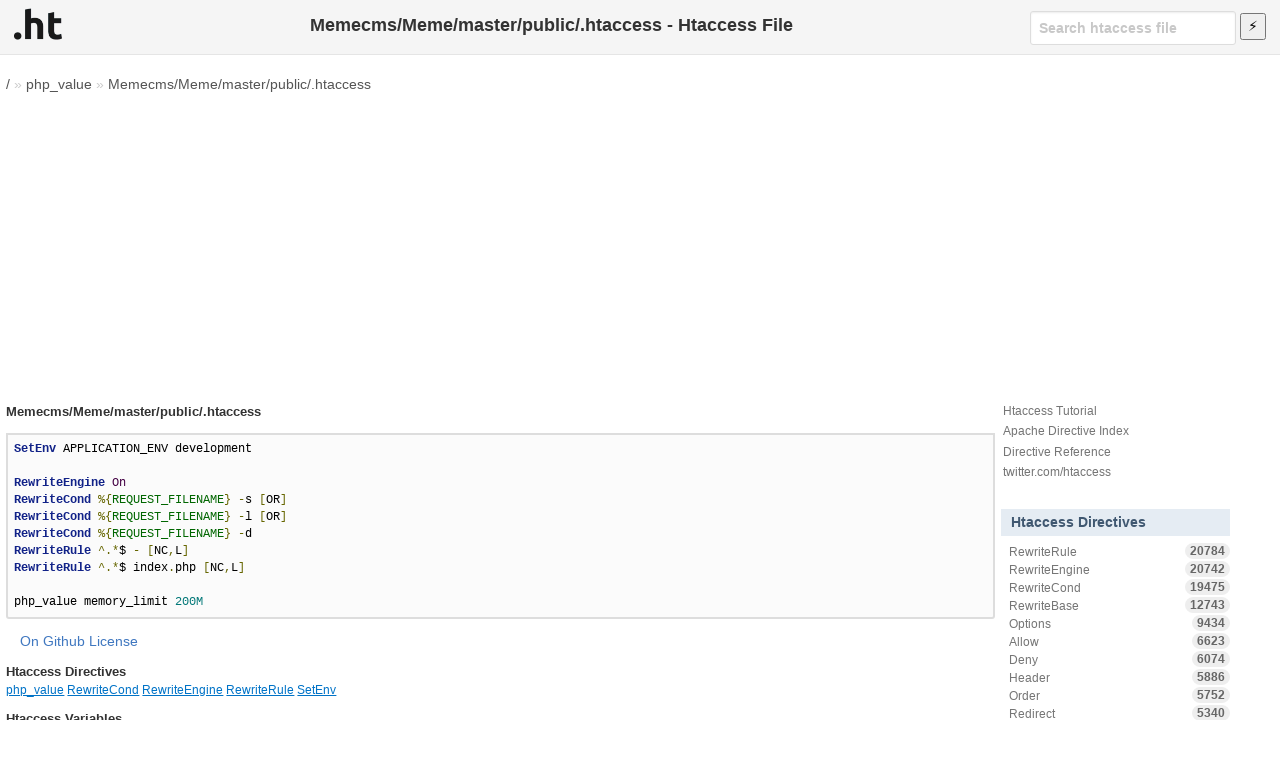

--- FILE ---
content_type: text/html; charset=utf-8
request_url: https://www.google.com/recaptcha/api2/aframe
body_size: 264
content:
<!DOCTYPE HTML><html><head><meta http-equiv="content-type" content="text/html; charset=UTF-8"></head><body><script nonce="ci0_SLs0z3idr8bOoWp_xw">/** Anti-fraud and anti-abuse applications only. See google.com/recaptcha */ try{var clients={'sodar':'https://pagead2.googlesyndication.com/pagead/sodar?'};window.addEventListener("message",function(a){try{if(a.source===window.parent){var b=JSON.parse(a.data);var c=clients[b['id']];if(c){var d=document.createElement('img');d.src=c+b['params']+'&rc='+(localStorage.getItem("rc::a")?sessionStorage.getItem("rc::b"):"");window.document.body.appendChild(d);sessionStorage.setItem("rc::e",parseInt(sessionStorage.getItem("rc::e")||0)+1);localStorage.setItem("rc::h",'1769446510577');}}}catch(b){}});window.parent.postMessage("_grecaptcha_ready", "*");}catch(b){}</script></body></html>